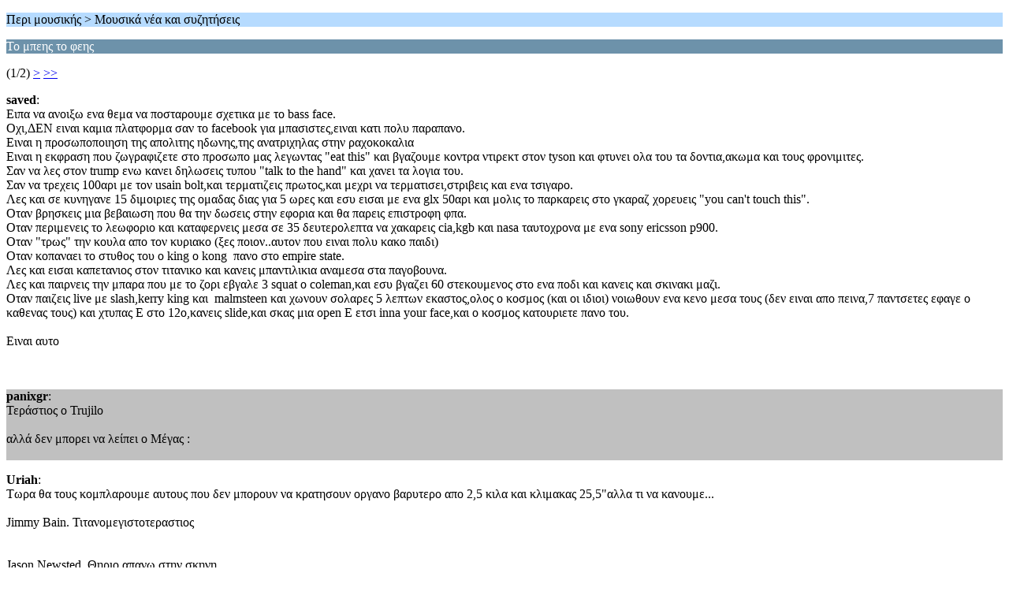

--- FILE ---
content_type: text/html; charset=UTF-8
request_url: https://forum.kithara.gr/index.php?PHPSESSID=ul25k61hct3io9d4s1idvlsd92&topic=92150.0;wap2
body_size: 2243
content:
<?xml version="1.0" encoding="UTF-8"?>
<!DOCTYPE html PUBLIC "-//WAPFORUM//DTD XHTML Mobile 1.0//EN" "http://www.wapforum.org/DTD/xhtml-mobile10.dtd">
<html xmlns="http://www.w3.org/1999/xhtml">
	<head>
		<title>Το μπεης το φεης</title>
		<link rel="canonical" href="https://forum.kithara.gr/index.php?topic=92150.0" />
		<link rel="stylesheet" href="https://forum.kithara.gr/Themes/default/css/wireless.css" type="text/css" />
	</head>
	<body>
		<p class="titlebg">Περι μουσικής > Μουσικά νέα και συζητήσεις</p>
		<p class="catbg">Το μπεης το φεης</p>
		<p class="windowbg">(1/2) <a href="https://forum.kithara.gr/index.php?PHPSESSID=ul25k61hct3io9d4s1idvlsd92&amp;topic=92150.5;wap2">&gt;</a> <a href="https://forum.kithara.gr/index.php?PHPSESSID=ul25k61hct3io9d4s1idvlsd92&amp;topic=92150.10;wap2">&gt;&gt;</a> </p>
		<p class="windowbg">
			<strong>saved</strong>:
			<br />
			Ειπα να ανοιξω ενα θεμα να ποσταρουμε σχετικα με το bass face.<br />Οχι,ΔΕΝ ειναι καμια πλατφορμα σαν το facebook για μπασιστες,ειναι κατι πολυ παραπανο.<br />Ειναι η προσωποποιηση της απολιτης ηδωνης,της ανατριχηλας στην ραχοκοκαλια<br />Ειναι η εκφραση που ζωγραφιζετε στο προσωπο μας λεγωντας &quot;eat this&quot; και βγαζουμε κοντρα ντιρεκτ στον tyson και φτυνει ολα του τα δοντια,ακωμα και τους φρονιμιτες.<br />Σαν να λες στον trump ενω κανει δηλωσεις τυπου &quot;talk to the hand&quot; και χανει τα λογια του.<br />Σαν να τρεχεις 100αρι με τον usain bolt,και τερματιζεις πρωτος,και μεχρι να τερματισει,στριβεις και ενα τσιγαρο.<br />Λες και σε κυνηγανε 15 διμοιριες της ομαδας διας για 5 ωρες και εσυ εισαι με ενα glx 50αρι και μολις το παρκαρεις στο γκαραζ χορευεις &quot;you can&#039;t touch this&quot;.<br />Οταν βρησκεις μια βεβαιωση που θα την δωσεις στην εφορια και θα παρεις επιστροφη φπα.<br />Oταν περιμενεις το λεωφοριο και καταφερνεις μεσα σε 35 δευτερολεπτα να χακαρεις cia,kgb και nasa ταυτοχρονα με ενα sony ericsson p900.<br />Οταν &quot;τρως&quot; την κουλα απο τον κυριακο (ξες ποιον..αυτον που ειναι πολυ κακο παιδι)<br />Οταν κοπαναει το στυθος του ο king o kong&nbsp; πανο στο empire state.<br />Λες και εισαι καπετανιος στον τιτανικο και κανεις μπαντιλικια αναμεσα στα παγοβουνα.<br />Λες και παιρνεις την μπαρα που με το ζορι εβγαλε 3 squat o coleman,και εσυ βγαζει 60 στεκουμενος στο ενα ποδι και κανεις και σκινακι μαζι.<br />Οταν παιζεις live με slash,kerry king και&nbsp; malmsteen και χωνουν σολαρες 5 λεπτων εκαστος,ολος ο κοσμος (και οι ιδιοι) νοιωθουν ενα κενο μεσα τους (δεν ειναι απο πεινα,7 παντσετες εφαγε ο καθενας τους) και χτυπας Ε στο 12ο,κανεις slide,και σκας μια open E ετσι inna your face,και ο κοσμος κατουριετε πανο του.<br /><br />Ειναι αυτο<br /><br /><br />
		</p>
		<p class="windowbg2">
			<strong>panixgr</strong>:
			<br />
			Τεράστιος ο Trujilo<br /><br />αλλά δεν μπορει να λείπει ο Μέγας :<br /><br />
		</p>
		<p class="windowbg">
			<strong>Uriah</strong>:
			<br />
			Τωρα θα τους κομπλαρουμε αυτους που δεν μπορουν να κρατησουν οργανο βαρυτερο απο 2,5 κιλα και κλιμακας 25,5&quot;αλλα τι να κανουμε...<br /><br />Jimmy Bain. Τιτανομεγιστοτεραστιος<br /><br /><br />Jason Newsted. Θηριο απανω στην σκηνη<br /><br /><br />Cliff Burton. Αυτος εμπαινε σε νιρβανα<br /><br /><br />Duck Dunn. Ο ηχος του Μεμφις στο μπασο. ΤΕΡΑΣΤΙΟΣ<br />
		</p>
		<p class="windowbg2">
			<strong>saved</strong>:
			<br />
			Σιγουρα θα ακουν bass face και θα ειναι σαν να ακουν κινεζικα :roll :roll :roll
		</p>
		<p class="windowbg">
			<strong>saved</strong>:
			<br />
			<br /><br />
		</p>
		<p class="titlebg">Πλοήγηση</p>
		<p class="windowbg">[0] <a href="https://forum.kithara.gr/index.php?PHPSESSID=ul25k61hct3io9d4s1idvlsd92&amp;board=4.0;wap2" accesskey="0">Λίστα μηνυμάτων</a></p>
		<p class="windowbg">[#] <a href="https://forum.kithara.gr/index.php?PHPSESSID=ul25k61hct3io9d4s1idvlsd92&amp;topic=92150.5;wap2" accesskey="#">Επόμενη σελίδα</a></p>
		<a href="https://forum.kithara.gr/index.php?PHPSESSID=ul25k61hct3io9d4s1idvlsd92&amp;topic=92150.0;nowap" rel="nofollow">Μετάβαση στην πλήρη έκδοση</a>
	</body>
</html>